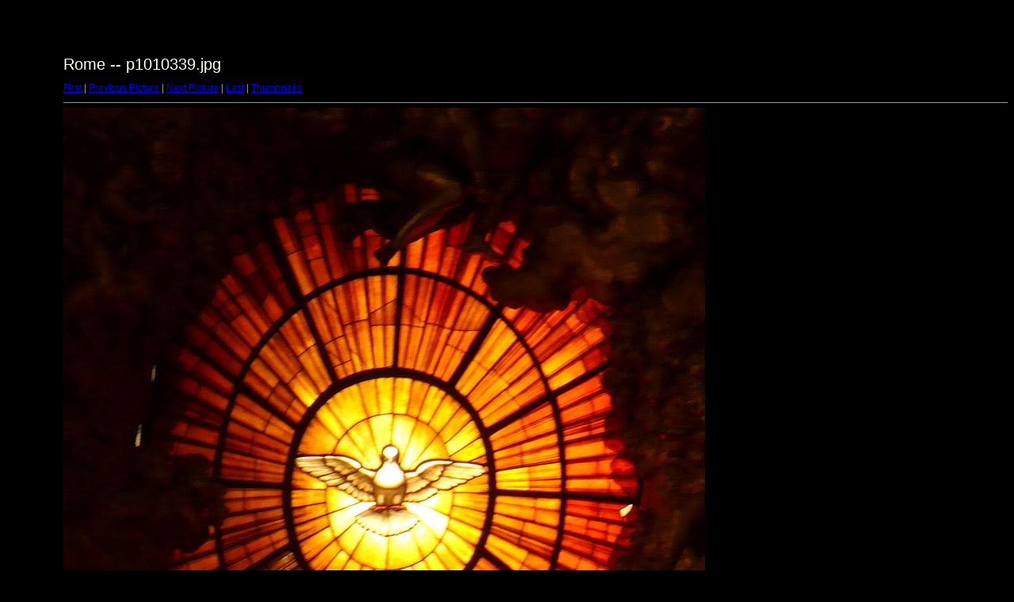

--- FILE ---
content_type: text/html
request_url: https://northmanfamily.com/gallery/Rome/target27.html
body_size: 191
content:
<html>
<head>
<meta http-equiv="Content-Type" content="text/html; charset=UTF-8">
<title>p1010339.jpg</title>
<link rel="stylesheet" href="style.css" type="text/css">
</head>
<body bgcolor="#FFFFFF" text="#000000">
<span class="textbg">Rome -- p1010339.jpg </span><br> <span class="textsm"></span>
<p><span class="textreg">
<a href="target0.html">First</a> |
<a href="target26.html">Previous Picture</a> |
<a href="target28.html">Next Picture</a> |
<a href="target90.html">Last</a> | <a href="index.html">Thumbnails</a><br>
</span><hr size="1">



<a href="index.html"><img src="images/p1010339.jpg" width="810" height="1024" title="p1010339.jpg (large)" bytes" border="0"></a><p>

<map name="Map">
  <area shape="rect" coords="95,1,129,44" href="frameset.htm">
</map>
</body>
</html>
